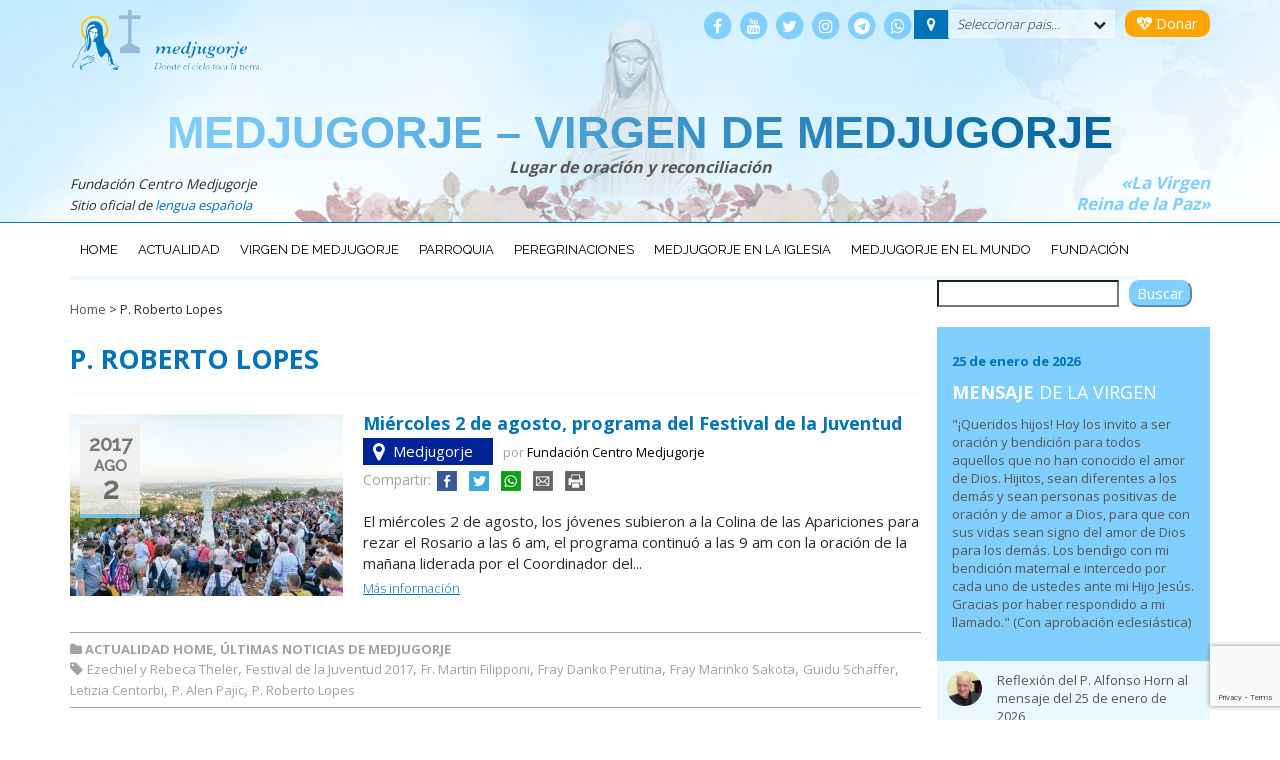

--- FILE ---
content_type: text/html; charset=utf-8
request_url: https://www.google.com/recaptcha/api2/anchor?ar=1&k=6Le9fIcUAAAAAPCEINJyVd9wvwtRdqOZTBXSSWZh&co=aHR0cHM6Ly9jZW50cm9tZWRqdWdvcmplLm9yZzo0NDM.&hl=en&v=N67nZn4AqZkNcbeMu4prBgzg&size=invisible&anchor-ms=20000&execute-ms=30000&cb=fhjn9930z8b3
body_size: 48848
content:
<!DOCTYPE HTML><html dir="ltr" lang="en"><head><meta http-equiv="Content-Type" content="text/html; charset=UTF-8">
<meta http-equiv="X-UA-Compatible" content="IE=edge">
<title>reCAPTCHA</title>
<style type="text/css">
/* cyrillic-ext */
@font-face {
  font-family: 'Roboto';
  font-style: normal;
  font-weight: 400;
  font-stretch: 100%;
  src: url(//fonts.gstatic.com/s/roboto/v48/KFO7CnqEu92Fr1ME7kSn66aGLdTylUAMa3GUBHMdazTgWw.woff2) format('woff2');
  unicode-range: U+0460-052F, U+1C80-1C8A, U+20B4, U+2DE0-2DFF, U+A640-A69F, U+FE2E-FE2F;
}
/* cyrillic */
@font-face {
  font-family: 'Roboto';
  font-style: normal;
  font-weight: 400;
  font-stretch: 100%;
  src: url(//fonts.gstatic.com/s/roboto/v48/KFO7CnqEu92Fr1ME7kSn66aGLdTylUAMa3iUBHMdazTgWw.woff2) format('woff2');
  unicode-range: U+0301, U+0400-045F, U+0490-0491, U+04B0-04B1, U+2116;
}
/* greek-ext */
@font-face {
  font-family: 'Roboto';
  font-style: normal;
  font-weight: 400;
  font-stretch: 100%;
  src: url(//fonts.gstatic.com/s/roboto/v48/KFO7CnqEu92Fr1ME7kSn66aGLdTylUAMa3CUBHMdazTgWw.woff2) format('woff2');
  unicode-range: U+1F00-1FFF;
}
/* greek */
@font-face {
  font-family: 'Roboto';
  font-style: normal;
  font-weight: 400;
  font-stretch: 100%;
  src: url(//fonts.gstatic.com/s/roboto/v48/KFO7CnqEu92Fr1ME7kSn66aGLdTylUAMa3-UBHMdazTgWw.woff2) format('woff2');
  unicode-range: U+0370-0377, U+037A-037F, U+0384-038A, U+038C, U+038E-03A1, U+03A3-03FF;
}
/* math */
@font-face {
  font-family: 'Roboto';
  font-style: normal;
  font-weight: 400;
  font-stretch: 100%;
  src: url(//fonts.gstatic.com/s/roboto/v48/KFO7CnqEu92Fr1ME7kSn66aGLdTylUAMawCUBHMdazTgWw.woff2) format('woff2');
  unicode-range: U+0302-0303, U+0305, U+0307-0308, U+0310, U+0312, U+0315, U+031A, U+0326-0327, U+032C, U+032F-0330, U+0332-0333, U+0338, U+033A, U+0346, U+034D, U+0391-03A1, U+03A3-03A9, U+03B1-03C9, U+03D1, U+03D5-03D6, U+03F0-03F1, U+03F4-03F5, U+2016-2017, U+2034-2038, U+203C, U+2040, U+2043, U+2047, U+2050, U+2057, U+205F, U+2070-2071, U+2074-208E, U+2090-209C, U+20D0-20DC, U+20E1, U+20E5-20EF, U+2100-2112, U+2114-2115, U+2117-2121, U+2123-214F, U+2190, U+2192, U+2194-21AE, U+21B0-21E5, U+21F1-21F2, U+21F4-2211, U+2213-2214, U+2216-22FF, U+2308-230B, U+2310, U+2319, U+231C-2321, U+2336-237A, U+237C, U+2395, U+239B-23B7, U+23D0, U+23DC-23E1, U+2474-2475, U+25AF, U+25B3, U+25B7, U+25BD, U+25C1, U+25CA, U+25CC, U+25FB, U+266D-266F, U+27C0-27FF, U+2900-2AFF, U+2B0E-2B11, U+2B30-2B4C, U+2BFE, U+3030, U+FF5B, U+FF5D, U+1D400-1D7FF, U+1EE00-1EEFF;
}
/* symbols */
@font-face {
  font-family: 'Roboto';
  font-style: normal;
  font-weight: 400;
  font-stretch: 100%;
  src: url(//fonts.gstatic.com/s/roboto/v48/KFO7CnqEu92Fr1ME7kSn66aGLdTylUAMaxKUBHMdazTgWw.woff2) format('woff2');
  unicode-range: U+0001-000C, U+000E-001F, U+007F-009F, U+20DD-20E0, U+20E2-20E4, U+2150-218F, U+2190, U+2192, U+2194-2199, U+21AF, U+21E6-21F0, U+21F3, U+2218-2219, U+2299, U+22C4-22C6, U+2300-243F, U+2440-244A, U+2460-24FF, U+25A0-27BF, U+2800-28FF, U+2921-2922, U+2981, U+29BF, U+29EB, U+2B00-2BFF, U+4DC0-4DFF, U+FFF9-FFFB, U+10140-1018E, U+10190-1019C, U+101A0, U+101D0-101FD, U+102E0-102FB, U+10E60-10E7E, U+1D2C0-1D2D3, U+1D2E0-1D37F, U+1F000-1F0FF, U+1F100-1F1AD, U+1F1E6-1F1FF, U+1F30D-1F30F, U+1F315, U+1F31C, U+1F31E, U+1F320-1F32C, U+1F336, U+1F378, U+1F37D, U+1F382, U+1F393-1F39F, U+1F3A7-1F3A8, U+1F3AC-1F3AF, U+1F3C2, U+1F3C4-1F3C6, U+1F3CA-1F3CE, U+1F3D4-1F3E0, U+1F3ED, U+1F3F1-1F3F3, U+1F3F5-1F3F7, U+1F408, U+1F415, U+1F41F, U+1F426, U+1F43F, U+1F441-1F442, U+1F444, U+1F446-1F449, U+1F44C-1F44E, U+1F453, U+1F46A, U+1F47D, U+1F4A3, U+1F4B0, U+1F4B3, U+1F4B9, U+1F4BB, U+1F4BF, U+1F4C8-1F4CB, U+1F4D6, U+1F4DA, U+1F4DF, U+1F4E3-1F4E6, U+1F4EA-1F4ED, U+1F4F7, U+1F4F9-1F4FB, U+1F4FD-1F4FE, U+1F503, U+1F507-1F50B, U+1F50D, U+1F512-1F513, U+1F53E-1F54A, U+1F54F-1F5FA, U+1F610, U+1F650-1F67F, U+1F687, U+1F68D, U+1F691, U+1F694, U+1F698, U+1F6AD, U+1F6B2, U+1F6B9-1F6BA, U+1F6BC, U+1F6C6-1F6CF, U+1F6D3-1F6D7, U+1F6E0-1F6EA, U+1F6F0-1F6F3, U+1F6F7-1F6FC, U+1F700-1F7FF, U+1F800-1F80B, U+1F810-1F847, U+1F850-1F859, U+1F860-1F887, U+1F890-1F8AD, U+1F8B0-1F8BB, U+1F8C0-1F8C1, U+1F900-1F90B, U+1F93B, U+1F946, U+1F984, U+1F996, U+1F9E9, U+1FA00-1FA6F, U+1FA70-1FA7C, U+1FA80-1FA89, U+1FA8F-1FAC6, U+1FACE-1FADC, U+1FADF-1FAE9, U+1FAF0-1FAF8, U+1FB00-1FBFF;
}
/* vietnamese */
@font-face {
  font-family: 'Roboto';
  font-style: normal;
  font-weight: 400;
  font-stretch: 100%;
  src: url(//fonts.gstatic.com/s/roboto/v48/KFO7CnqEu92Fr1ME7kSn66aGLdTylUAMa3OUBHMdazTgWw.woff2) format('woff2');
  unicode-range: U+0102-0103, U+0110-0111, U+0128-0129, U+0168-0169, U+01A0-01A1, U+01AF-01B0, U+0300-0301, U+0303-0304, U+0308-0309, U+0323, U+0329, U+1EA0-1EF9, U+20AB;
}
/* latin-ext */
@font-face {
  font-family: 'Roboto';
  font-style: normal;
  font-weight: 400;
  font-stretch: 100%;
  src: url(//fonts.gstatic.com/s/roboto/v48/KFO7CnqEu92Fr1ME7kSn66aGLdTylUAMa3KUBHMdazTgWw.woff2) format('woff2');
  unicode-range: U+0100-02BA, U+02BD-02C5, U+02C7-02CC, U+02CE-02D7, U+02DD-02FF, U+0304, U+0308, U+0329, U+1D00-1DBF, U+1E00-1E9F, U+1EF2-1EFF, U+2020, U+20A0-20AB, U+20AD-20C0, U+2113, U+2C60-2C7F, U+A720-A7FF;
}
/* latin */
@font-face {
  font-family: 'Roboto';
  font-style: normal;
  font-weight: 400;
  font-stretch: 100%;
  src: url(//fonts.gstatic.com/s/roboto/v48/KFO7CnqEu92Fr1ME7kSn66aGLdTylUAMa3yUBHMdazQ.woff2) format('woff2');
  unicode-range: U+0000-00FF, U+0131, U+0152-0153, U+02BB-02BC, U+02C6, U+02DA, U+02DC, U+0304, U+0308, U+0329, U+2000-206F, U+20AC, U+2122, U+2191, U+2193, U+2212, U+2215, U+FEFF, U+FFFD;
}
/* cyrillic-ext */
@font-face {
  font-family: 'Roboto';
  font-style: normal;
  font-weight: 500;
  font-stretch: 100%;
  src: url(//fonts.gstatic.com/s/roboto/v48/KFO7CnqEu92Fr1ME7kSn66aGLdTylUAMa3GUBHMdazTgWw.woff2) format('woff2');
  unicode-range: U+0460-052F, U+1C80-1C8A, U+20B4, U+2DE0-2DFF, U+A640-A69F, U+FE2E-FE2F;
}
/* cyrillic */
@font-face {
  font-family: 'Roboto';
  font-style: normal;
  font-weight: 500;
  font-stretch: 100%;
  src: url(//fonts.gstatic.com/s/roboto/v48/KFO7CnqEu92Fr1ME7kSn66aGLdTylUAMa3iUBHMdazTgWw.woff2) format('woff2');
  unicode-range: U+0301, U+0400-045F, U+0490-0491, U+04B0-04B1, U+2116;
}
/* greek-ext */
@font-face {
  font-family: 'Roboto';
  font-style: normal;
  font-weight: 500;
  font-stretch: 100%;
  src: url(//fonts.gstatic.com/s/roboto/v48/KFO7CnqEu92Fr1ME7kSn66aGLdTylUAMa3CUBHMdazTgWw.woff2) format('woff2');
  unicode-range: U+1F00-1FFF;
}
/* greek */
@font-face {
  font-family: 'Roboto';
  font-style: normal;
  font-weight: 500;
  font-stretch: 100%;
  src: url(//fonts.gstatic.com/s/roboto/v48/KFO7CnqEu92Fr1ME7kSn66aGLdTylUAMa3-UBHMdazTgWw.woff2) format('woff2');
  unicode-range: U+0370-0377, U+037A-037F, U+0384-038A, U+038C, U+038E-03A1, U+03A3-03FF;
}
/* math */
@font-face {
  font-family: 'Roboto';
  font-style: normal;
  font-weight: 500;
  font-stretch: 100%;
  src: url(//fonts.gstatic.com/s/roboto/v48/KFO7CnqEu92Fr1ME7kSn66aGLdTylUAMawCUBHMdazTgWw.woff2) format('woff2');
  unicode-range: U+0302-0303, U+0305, U+0307-0308, U+0310, U+0312, U+0315, U+031A, U+0326-0327, U+032C, U+032F-0330, U+0332-0333, U+0338, U+033A, U+0346, U+034D, U+0391-03A1, U+03A3-03A9, U+03B1-03C9, U+03D1, U+03D5-03D6, U+03F0-03F1, U+03F4-03F5, U+2016-2017, U+2034-2038, U+203C, U+2040, U+2043, U+2047, U+2050, U+2057, U+205F, U+2070-2071, U+2074-208E, U+2090-209C, U+20D0-20DC, U+20E1, U+20E5-20EF, U+2100-2112, U+2114-2115, U+2117-2121, U+2123-214F, U+2190, U+2192, U+2194-21AE, U+21B0-21E5, U+21F1-21F2, U+21F4-2211, U+2213-2214, U+2216-22FF, U+2308-230B, U+2310, U+2319, U+231C-2321, U+2336-237A, U+237C, U+2395, U+239B-23B7, U+23D0, U+23DC-23E1, U+2474-2475, U+25AF, U+25B3, U+25B7, U+25BD, U+25C1, U+25CA, U+25CC, U+25FB, U+266D-266F, U+27C0-27FF, U+2900-2AFF, U+2B0E-2B11, U+2B30-2B4C, U+2BFE, U+3030, U+FF5B, U+FF5D, U+1D400-1D7FF, U+1EE00-1EEFF;
}
/* symbols */
@font-face {
  font-family: 'Roboto';
  font-style: normal;
  font-weight: 500;
  font-stretch: 100%;
  src: url(//fonts.gstatic.com/s/roboto/v48/KFO7CnqEu92Fr1ME7kSn66aGLdTylUAMaxKUBHMdazTgWw.woff2) format('woff2');
  unicode-range: U+0001-000C, U+000E-001F, U+007F-009F, U+20DD-20E0, U+20E2-20E4, U+2150-218F, U+2190, U+2192, U+2194-2199, U+21AF, U+21E6-21F0, U+21F3, U+2218-2219, U+2299, U+22C4-22C6, U+2300-243F, U+2440-244A, U+2460-24FF, U+25A0-27BF, U+2800-28FF, U+2921-2922, U+2981, U+29BF, U+29EB, U+2B00-2BFF, U+4DC0-4DFF, U+FFF9-FFFB, U+10140-1018E, U+10190-1019C, U+101A0, U+101D0-101FD, U+102E0-102FB, U+10E60-10E7E, U+1D2C0-1D2D3, U+1D2E0-1D37F, U+1F000-1F0FF, U+1F100-1F1AD, U+1F1E6-1F1FF, U+1F30D-1F30F, U+1F315, U+1F31C, U+1F31E, U+1F320-1F32C, U+1F336, U+1F378, U+1F37D, U+1F382, U+1F393-1F39F, U+1F3A7-1F3A8, U+1F3AC-1F3AF, U+1F3C2, U+1F3C4-1F3C6, U+1F3CA-1F3CE, U+1F3D4-1F3E0, U+1F3ED, U+1F3F1-1F3F3, U+1F3F5-1F3F7, U+1F408, U+1F415, U+1F41F, U+1F426, U+1F43F, U+1F441-1F442, U+1F444, U+1F446-1F449, U+1F44C-1F44E, U+1F453, U+1F46A, U+1F47D, U+1F4A3, U+1F4B0, U+1F4B3, U+1F4B9, U+1F4BB, U+1F4BF, U+1F4C8-1F4CB, U+1F4D6, U+1F4DA, U+1F4DF, U+1F4E3-1F4E6, U+1F4EA-1F4ED, U+1F4F7, U+1F4F9-1F4FB, U+1F4FD-1F4FE, U+1F503, U+1F507-1F50B, U+1F50D, U+1F512-1F513, U+1F53E-1F54A, U+1F54F-1F5FA, U+1F610, U+1F650-1F67F, U+1F687, U+1F68D, U+1F691, U+1F694, U+1F698, U+1F6AD, U+1F6B2, U+1F6B9-1F6BA, U+1F6BC, U+1F6C6-1F6CF, U+1F6D3-1F6D7, U+1F6E0-1F6EA, U+1F6F0-1F6F3, U+1F6F7-1F6FC, U+1F700-1F7FF, U+1F800-1F80B, U+1F810-1F847, U+1F850-1F859, U+1F860-1F887, U+1F890-1F8AD, U+1F8B0-1F8BB, U+1F8C0-1F8C1, U+1F900-1F90B, U+1F93B, U+1F946, U+1F984, U+1F996, U+1F9E9, U+1FA00-1FA6F, U+1FA70-1FA7C, U+1FA80-1FA89, U+1FA8F-1FAC6, U+1FACE-1FADC, U+1FADF-1FAE9, U+1FAF0-1FAF8, U+1FB00-1FBFF;
}
/* vietnamese */
@font-face {
  font-family: 'Roboto';
  font-style: normal;
  font-weight: 500;
  font-stretch: 100%;
  src: url(//fonts.gstatic.com/s/roboto/v48/KFO7CnqEu92Fr1ME7kSn66aGLdTylUAMa3OUBHMdazTgWw.woff2) format('woff2');
  unicode-range: U+0102-0103, U+0110-0111, U+0128-0129, U+0168-0169, U+01A0-01A1, U+01AF-01B0, U+0300-0301, U+0303-0304, U+0308-0309, U+0323, U+0329, U+1EA0-1EF9, U+20AB;
}
/* latin-ext */
@font-face {
  font-family: 'Roboto';
  font-style: normal;
  font-weight: 500;
  font-stretch: 100%;
  src: url(//fonts.gstatic.com/s/roboto/v48/KFO7CnqEu92Fr1ME7kSn66aGLdTylUAMa3KUBHMdazTgWw.woff2) format('woff2');
  unicode-range: U+0100-02BA, U+02BD-02C5, U+02C7-02CC, U+02CE-02D7, U+02DD-02FF, U+0304, U+0308, U+0329, U+1D00-1DBF, U+1E00-1E9F, U+1EF2-1EFF, U+2020, U+20A0-20AB, U+20AD-20C0, U+2113, U+2C60-2C7F, U+A720-A7FF;
}
/* latin */
@font-face {
  font-family: 'Roboto';
  font-style: normal;
  font-weight: 500;
  font-stretch: 100%;
  src: url(//fonts.gstatic.com/s/roboto/v48/KFO7CnqEu92Fr1ME7kSn66aGLdTylUAMa3yUBHMdazQ.woff2) format('woff2');
  unicode-range: U+0000-00FF, U+0131, U+0152-0153, U+02BB-02BC, U+02C6, U+02DA, U+02DC, U+0304, U+0308, U+0329, U+2000-206F, U+20AC, U+2122, U+2191, U+2193, U+2212, U+2215, U+FEFF, U+FFFD;
}
/* cyrillic-ext */
@font-face {
  font-family: 'Roboto';
  font-style: normal;
  font-weight: 900;
  font-stretch: 100%;
  src: url(//fonts.gstatic.com/s/roboto/v48/KFO7CnqEu92Fr1ME7kSn66aGLdTylUAMa3GUBHMdazTgWw.woff2) format('woff2');
  unicode-range: U+0460-052F, U+1C80-1C8A, U+20B4, U+2DE0-2DFF, U+A640-A69F, U+FE2E-FE2F;
}
/* cyrillic */
@font-face {
  font-family: 'Roboto';
  font-style: normal;
  font-weight: 900;
  font-stretch: 100%;
  src: url(//fonts.gstatic.com/s/roboto/v48/KFO7CnqEu92Fr1ME7kSn66aGLdTylUAMa3iUBHMdazTgWw.woff2) format('woff2');
  unicode-range: U+0301, U+0400-045F, U+0490-0491, U+04B0-04B1, U+2116;
}
/* greek-ext */
@font-face {
  font-family: 'Roboto';
  font-style: normal;
  font-weight: 900;
  font-stretch: 100%;
  src: url(//fonts.gstatic.com/s/roboto/v48/KFO7CnqEu92Fr1ME7kSn66aGLdTylUAMa3CUBHMdazTgWw.woff2) format('woff2');
  unicode-range: U+1F00-1FFF;
}
/* greek */
@font-face {
  font-family: 'Roboto';
  font-style: normal;
  font-weight: 900;
  font-stretch: 100%;
  src: url(//fonts.gstatic.com/s/roboto/v48/KFO7CnqEu92Fr1ME7kSn66aGLdTylUAMa3-UBHMdazTgWw.woff2) format('woff2');
  unicode-range: U+0370-0377, U+037A-037F, U+0384-038A, U+038C, U+038E-03A1, U+03A3-03FF;
}
/* math */
@font-face {
  font-family: 'Roboto';
  font-style: normal;
  font-weight: 900;
  font-stretch: 100%;
  src: url(//fonts.gstatic.com/s/roboto/v48/KFO7CnqEu92Fr1ME7kSn66aGLdTylUAMawCUBHMdazTgWw.woff2) format('woff2');
  unicode-range: U+0302-0303, U+0305, U+0307-0308, U+0310, U+0312, U+0315, U+031A, U+0326-0327, U+032C, U+032F-0330, U+0332-0333, U+0338, U+033A, U+0346, U+034D, U+0391-03A1, U+03A3-03A9, U+03B1-03C9, U+03D1, U+03D5-03D6, U+03F0-03F1, U+03F4-03F5, U+2016-2017, U+2034-2038, U+203C, U+2040, U+2043, U+2047, U+2050, U+2057, U+205F, U+2070-2071, U+2074-208E, U+2090-209C, U+20D0-20DC, U+20E1, U+20E5-20EF, U+2100-2112, U+2114-2115, U+2117-2121, U+2123-214F, U+2190, U+2192, U+2194-21AE, U+21B0-21E5, U+21F1-21F2, U+21F4-2211, U+2213-2214, U+2216-22FF, U+2308-230B, U+2310, U+2319, U+231C-2321, U+2336-237A, U+237C, U+2395, U+239B-23B7, U+23D0, U+23DC-23E1, U+2474-2475, U+25AF, U+25B3, U+25B7, U+25BD, U+25C1, U+25CA, U+25CC, U+25FB, U+266D-266F, U+27C0-27FF, U+2900-2AFF, U+2B0E-2B11, U+2B30-2B4C, U+2BFE, U+3030, U+FF5B, U+FF5D, U+1D400-1D7FF, U+1EE00-1EEFF;
}
/* symbols */
@font-face {
  font-family: 'Roboto';
  font-style: normal;
  font-weight: 900;
  font-stretch: 100%;
  src: url(//fonts.gstatic.com/s/roboto/v48/KFO7CnqEu92Fr1ME7kSn66aGLdTylUAMaxKUBHMdazTgWw.woff2) format('woff2');
  unicode-range: U+0001-000C, U+000E-001F, U+007F-009F, U+20DD-20E0, U+20E2-20E4, U+2150-218F, U+2190, U+2192, U+2194-2199, U+21AF, U+21E6-21F0, U+21F3, U+2218-2219, U+2299, U+22C4-22C6, U+2300-243F, U+2440-244A, U+2460-24FF, U+25A0-27BF, U+2800-28FF, U+2921-2922, U+2981, U+29BF, U+29EB, U+2B00-2BFF, U+4DC0-4DFF, U+FFF9-FFFB, U+10140-1018E, U+10190-1019C, U+101A0, U+101D0-101FD, U+102E0-102FB, U+10E60-10E7E, U+1D2C0-1D2D3, U+1D2E0-1D37F, U+1F000-1F0FF, U+1F100-1F1AD, U+1F1E6-1F1FF, U+1F30D-1F30F, U+1F315, U+1F31C, U+1F31E, U+1F320-1F32C, U+1F336, U+1F378, U+1F37D, U+1F382, U+1F393-1F39F, U+1F3A7-1F3A8, U+1F3AC-1F3AF, U+1F3C2, U+1F3C4-1F3C6, U+1F3CA-1F3CE, U+1F3D4-1F3E0, U+1F3ED, U+1F3F1-1F3F3, U+1F3F5-1F3F7, U+1F408, U+1F415, U+1F41F, U+1F426, U+1F43F, U+1F441-1F442, U+1F444, U+1F446-1F449, U+1F44C-1F44E, U+1F453, U+1F46A, U+1F47D, U+1F4A3, U+1F4B0, U+1F4B3, U+1F4B9, U+1F4BB, U+1F4BF, U+1F4C8-1F4CB, U+1F4D6, U+1F4DA, U+1F4DF, U+1F4E3-1F4E6, U+1F4EA-1F4ED, U+1F4F7, U+1F4F9-1F4FB, U+1F4FD-1F4FE, U+1F503, U+1F507-1F50B, U+1F50D, U+1F512-1F513, U+1F53E-1F54A, U+1F54F-1F5FA, U+1F610, U+1F650-1F67F, U+1F687, U+1F68D, U+1F691, U+1F694, U+1F698, U+1F6AD, U+1F6B2, U+1F6B9-1F6BA, U+1F6BC, U+1F6C6-1F6CF, U+1F6D3-1F6D7, U+1F6E0-1F6EA, U+1F6F0-1F6F3, U+1F6F7-1F6FC, U+1F700-1F7FF, U+1F800-1F80B, U+1F810-1F847, U+1F850-1F859, U+1F860-1F887, U+1F890-1F8AD, U+1F8B0-1F8BB, U+1F8C0-1F8C1, U+1F900-1F90B, U+1F93B, U+1F946, U+1F984, U+1F996, U+1F9E9, U+1FA00-1FA6F, U+1FA70-1FA7C, U+1FA80-1FA89, U+1FA8F-1FAC6, U+1FACE-1FADC, U+1FADF-1FAE9, U+1FAF0-1FAF8, U+1FB00-1FBFF;
}
/* vietnamese */
@font-face {
  font-family: 'Roboto';
  font-style: normal;
  font-weight: 900;
  font-stretch: 100%;
  src: url(//fonts.gstatic.com/s/roboto/v48/KFO7CnqEu92Fr1ME7kSn66aGLdTylUAMa3OUBHMdazTgWw.woff2) format('woff2');
  unicode-range: U+0102-0103, U+0110-0111, U+0128-0129, U+0168-0169, U+01A0-01A1, U+01AF-01B0, U+0300-0301, U+0303-0304, U+0308-0309, U+0323, U+0329, U+1EA0-1EF9, U+20AB;
}
/* latin-ext */
@font-face {
  font-family: 'Roboto';
  font-style: normal;
  font-weight: 900;
  font-stretch: 100%;
  src: url(//fonts.gstatic.com/s/roboto/v48/KFO7CnqEu92Fr1ME7kSn66aGLdTylUAMa3KUBHMdazTgWw.woff2) format('woff2');
  unicode-range: U+0100-02BA, U+02BD-02C5, U+02C7-02CC, U+02CE-02D7, U+02DD-02FF, U+0304, U+0308, U+0329, U+1D00-1DBF, U+1E00-1E9F, U+1EF2-1EFF, U+2020, U+20A0-20AB, U+20AD-20C0, U+2113, U+2C60-2C7F, U+A720-A7FF;
}
/* latin */
@font-face {
  font-family: 'Roboto';
  font-style: normal;
  font-weight: 900;
  font-stretch: 100%;
  src: url(//fonts.gstatic.com/s/roboto/v48/KFO7CnqEu92Fr1ME7kSn66aGLdTylUAMa3yUBHMdazQ.woff2) format('woff2');
  unicode-range: U+0000-00FF, U+0131, U+0152-0153, U+02BB-02BC, U+02C6, U+02DA, U+02DC, U+0304, U+0308, U+0329, U+2000-206F, U+20AC, U+2122, U+2191, U+2193, U+2212, U+2215, U+FEFF, U+FFFD;
}

</style>
<link rel="stylesheet" type="text/css" href="https://www.gstatic.com/recaptcha/releases/N67nZn4AqZkNcbeMu4prBgzg/styles__ltr.css">
<script nonce="mh7Odz8W-u2eDV5eDXFmIw" type="text/javascript">window['__recaptcha_api'] = 'https://www.google.com/recaptcha/api2/';</script>
<script type="text/javascript" src="https://www.gstatic.com/recaptcha/releases/N67nZn4AqZkNcbeMu4prBgzg/recaptcha__en.js" nonce="mh7Odz8W-u2eDV5eDXFmIw">
      
    </script></head>
<body><div id="rc-anchor-alert" class="rc-anchor-alert"></div>
<input type="hidden" id="recaptcha-token" value="[base64]">
<script type="text/javascript" nonce="mh7Odz8W-u2eDV5eDXFmIw">
      recaptcha.anchor.Main.init("[\x22ainput\x22,[\x22bgdata\x22,\x22\x22,\[base64]/[base64]/[base64]/[base64]/[base64]/[base64]/KGcoTywyNTMsTy5PKSxVRyhPLEMpKTpnKE8sMjUzLEMpLE8pKSxsKSksTykpfSxieT1mdW5jdGlvbihDLE8sdSxsKXtmb3IobD0odT1SKEMpLDApO08+MDtPLS0pbD1sPDw4fFooQyk7ZyhDLHUsbCl9LFVHPWZ1bmN0aW9uKEMsTyl7Qy5pLmxlbmd0aD4xMDQ/[base64]/[base64]/[base64]/[base64]/[base64]/[base64]/[base64]\\u003d\x22,\[base64]\\u003d\x22,\[base64]/[base64]/CpsKTbl7CpSjDow7Dn8OBwrLCssOrT8KieMOyw5s5DMOKP8KQw6s9YHbDk17DgcOzw6nDvkYSMsKTw5gWckMNTzE/w6/Cu1vCtHwgEmDDt1LCp8Kuw5XDlcOEw6bCr2hXwoXDlFHDkcOmw4DDrlt9w6tIIMOGw5bCh3Q6woHDpMKJw7BtwpfDkHbDqF3Du3/[base64]/wq8Mw54mw6LDssOkwqIvworDqcKlw6Nxw4fDgsKLwo7ChMKEw7VDIm3DrsOaCsOCwpDDnFRYwobDk1hxw7Afw5MnFsKqw6I6w7Juw7/[base64]/[base64]/A07Ds8OzW1PDs1sow6/DuATCoMOzXsKBAxVyw6PDpmHCsmN1wpXChMO9CcOjBMOXwrjDosORPBIZOV3Cn8OfLwPDg8K3L8KofsK4awfCgnB1wrzDrifCm3/[base64]/Dj8OjwplWUsKbTsKywqbDnm3CoMKWwpsdKcKJSGdjw6sIw649GMOsDywmwrMELsKRFMORXiXCtH5idMOnK2rDlApeK8OUc8OswoxiLcOlXsOWd8Ocw6UdVBMcRGvCpFbCrB7CqVtJM13Du8KOwo/DosOUHC7CpXrCucOCw7LDpgjDncOIw7dRWh3Cvn1vNlDCg8OSbnhUw5jCqMOkeBJxUsKBazLDhsKmbz3Dr8KKw7F4H0JZCcOKNsKTDw5mMFzDvnnCkCU2w6vDr8KKwotgcADCo3RzD8Kbw6bCoS7CrVbCnsKfNMKOwq8cEsKDKWkRw4BGGMOjCwRjwq/DkUs2OkRuw7XDvG4LwoN/w40AZlYcAMO8w557w6sxVcKpw75ELcKQAsKnMAPDoMOHfDtMw6DCiMOofQAbPDLDq8Kywq5kFAEgw5QQw7bDk8Kac8K6w4ssw5DDk13DscO0wprDncKvB8OeWsO3wp/[base64]/CgjvDtsK4eADDgcOFwoMAw7Mkwok2wqpiUMK3e0RlXsOawojComwxw4HDoMOEwq5GS8K7HsOLw5ozwqvCphvCv8KHw7nCucOywrpXw7jDo8KQQRd0w5HCqcKgw7oZecOpZHk2w5UhQUrDgMOgw591ZMOITCBfw7/Cq1tyXkZePsO/wpHDg34Rw4IBc8KXIMOTwq7Dr2jCpBXCt8OXf8OqSBrCmcK6wp/CtWE0wqBrw6UnEMKgwrU+dCfDpBUcXGBpdMK8w6bCoy9BC0MnwqTCrcKsQsO6w53DgSDDnBvCiMKVwpJdXzFvw4UeOMKYMMOkw6jDoHsOX8Kxw4B6MMO1w7LDuS/[base64]/Cr8K1YUzCpsOXAsOvHMKrGi0GVTDCtMKIV8Ofwp9jw43DiRowwqxuw4vClcK9FkF2chk8wpHDiwLCgVvCuHPDuMO6R8Omw4nDvizCjcKFZA/CihIvw5FkX8O5wpXCgsKaM8OWw7zDu8KfECbCi3vCkE7CinHDg1odw5JdGsOnZMO5wpcoO8KQw67CvMOkwqgFLF3DtsOfOmFGMsKKP8OgWHnCvkjClcOLw54+N0zCtAh4wrA2PsOBXRh/[base64]/wrA/c8OXwrzCm2/CgcKdKcKge8KAw4LCj3XDvjUfw4/CuMOhwoQxwo1WwqrDscOxX13DiVtSQhfCvC7DnSvCuSAVAjLCjsODMix3w5fCjHnDlcKMNsKLSDRXYcKQGMKMw7/CkCzCuMKSScKsw7vDvMK3wo5dPF3Ds8Kyw69SwprDt8O7G8OYdcKuwq7CiMOrwrUqOcOePsK8DsOhwr4gwoJPWHkmUy3CucO+OnvDvMKvw7A8w67CmcO0TXjCu2drw6TDtRk0NxMYd8K4J8KQbXcfw7jDjl8Qw5HCoipwHsK/VRDDtsOcwoALwr11wrJ2w6XCosK3w77DlWDCr15Tw5B2TMO1EEHDlcOYG8O9ICPDhCE8w73CgmzCnMO1wrrCoFseJQnCucKPwppjb8Kqwodqwq/DiRTDjzoNw6gbw5pmwoDDrjI4w4otO8KSUydKWA/DnMOialnCrMOlwqJDwrRpw5XChcO4w6IoScO6wrwaYT/CgsKqw6wJw5srUcOlwrlkBcO7wrHCg33DjELCt8OrwpRfdVUSw6J0ccK9aGMhwr4THMKLwqrCpX5HYsKGYsKeYMO4D8OwDHPDiHjDqsKFQsKPNFx2w6Z1DzPDg8KVw60pCcKhb8K6w7zDu17DuBXDn1lJAMKdZ8K9w5zDvyPCqjh2KHvDqCETw5lhw49Hw5PCqF/DusOCHj/[base64]/Ch8KVw6nDnsKkw5dkwqhGPz7CkDrDl1dZwqrDlkMMNXHDv3d4Ulkaw5DDkcO1w4F5w5PCh8OCPMOBPsKcLcKTN2BOwofCmxXDhhDDpirCkUTCucKRC8OgcHc1LGVsDMKHw71jw505f8OjwofCq2QzV2Ytw5fDj0AWPgzDoAx/wqTCqyEoNcKrUcKtwpfDrlxrwqZvw4TDmMKcw5/CpTFPw5xww4FPwrDDgTZkw6kaARk2wrhoHcOOw7rDhUEWw4Mee8OCw5/[base64]/wp8rBml9w4ImM8OKKxHDoVgcw7ECw7TCn1R/FTJUwosNFcORAkpgLsKIe8OtOWx7w5XDusK0wrdTI2vCjyrCtVLDj2hACDfCnD7CksKdLcOBwqkYUTYMw4Q1OynCvTpzZ304Jh00BgUOwol0w4lqwog9BsK5OsOhe13DtAVXMhnCrsOVwpPDtcO/wq9jasOWF0DCvVPDnFMXwqZNR8OUdgppw6okwoPDq8OgwqRzaEMSw60vB1TDjcKxfx8UZltNRk1/YyFowrNaw5DCqRQdw5IVw508woUAw6Q/wpg8wr0aw7fDtAbCuSZLw6jDrh5OSTwAWXYTw4dgPWMdSU3CisOSwrzDvGbDkD/[base64]/w6PCkS3DiMKNMsOTw4rDrcOxw7PDu8K1w7zDqiUEdWERXMOoKyjCuSXDi0FXRHAfD8OFw6HDkcKRRcKcw44PDMKABsKLwoQIwpUnbsKtwp8WwpzCjHwteVNBwqbDt1jDj8KkN1jCvcKzwpkVwrHCtibChxxiw5QrJcOIwrwtwq5lc3PCusOyw7sHwoLCrz/[base64]/[base64]/Dm17Cs8KAGELDvSwNccOKw6QobsO3QMOLwogvw5DDhwDDp0MlwrfCmsO8w65UesOpMmkGOcOdRWzCthjDqMOkRBkwf8KFHRkDwp5NfnbDil8IOEnCv8OMwowySn/DvFPCh0/DlCc6w6h3w4LDmsKawrfCgsKvw6TCoFrCgcK4XlXCp8OqKMKYwocjMMKJRsO8w4cOw7AiCTPCmwzDl28nMMKWQH/DmwnDr3NZUDZQw4s7w6Ryw4E5w7PDqkrDhsKzw6lQZcKVIR/Cu1Aaw7zDhcOSWTgIK8OXRMKbUkLCqcKAKAA0w5E5NsKaTMO0NE9RFsOpw5TDildawp0cwonCjlTClBPCgB4JYnPCpsOEw6XCi8KPT2PCs8KqElM/QE8tw53DlsKbecOzaCvDtMOqRg8DHnk3w78xWcK2wrLCp8KBwr1fV8OSBE4vw4rDnAtjKcKFwrzCggoDRxw/[base64]/ClcODQjjCucKsHhDDnMKVwoPCl13CoTXCrcO5woNjw4fCt8OkKTfDr23Dq3fDs8O3wqPDmwTDrXIqw7s6O8KhZsO9w6TDmTDDpR/DuAXDshFXKGoDwokXwoTCmFo3cMOqI8O7w6xMOR8dwrQ9XCLDgCLDt8Osw7XDqsKAwqQMwq1Cw5pKeMOnwoMBwpXDmcOfw7IGw7/Cu8K+VMOXbsOgDMOEPDUDwpw/w6BlF8Odwp48dljDhMO/[base64]/V3jDsmjCph3DqQ1xGMKzOsKTWsKWCsKCw5NnScOybQtgwrx+FsKsw7vDjB8sD0FMKlISw5DCo8K1w7wKK8OMFDNJQwRhJMKoGlVGIx5+FCxzwq4+X8OVw68qwp/[base64]/fkAIw4bCmnw0WsK7NFTDvHTDjMK7w7nCq1VLT8KbP8KHezrDl8Owbj/CkcOEDFrDlMKMGkLDpsKsDT3CgDHDlwrCix3DsU3DjDhywp/CmMOuFsK0w5Auw5d7wrLCv8OSHD8McjRJwpvCl8Kww6hdw5XCiTnCvkIwDnrDmcKWcBbCpMK2Bk/CqMKAZ3DCgjLDlsOyVgHDjAfDgsKFwqtIc8OYKllGw6ltwpjDnsKUw6JYWBouwqLCvcKzfMOMw4nDjsKywr8kwrQvakAaJQ/DmcKidmfDgsO/[base64]/DqcKhw554wpPDo8KFw5QkV8OMwrXDtz4ce8KBMcOlGRgRw74CaD7DgMKwbcKRw6ENWsKxW1/[base64]/CtsOIKSk/w5/Dlm1CUinCo8KhwqvCqcODwp/[base64]/[base64]/woMxwqAPEUbCq8KmWiVKFWQmworCrMOqFynCrCXDoWUCecOXVsKrwqoVwq7CnMOuw7TCmMOfw6UlH8KswoRSN8KDwrDCokzCk8OzwqbCnH0Tw4DCgE7CrzHCrMOcYg3DtHsfw57ChhE3w6TDsMKww6vDhzfCoMOQw4ZfwpnDnG/CoMK7cBwjw4PDvWjDosKzYsKwasOuczDChU1JXMKibcO3KEzCuMOew7JTGXDDnhgpW8K3w4DDgsOJD8K3ZMO7HcKxwrbCg1fDok/DjcKMZsO6wpVwwrHCgk1AUhPDqUrCpw10RHc+worDrnvDv8OBPznDg8O4XsKhD8Kka3XCm8O6wovDt8KqPTfCin7Cr0IXw4DCuMKKw6HClMO7woBiWArCl8KtwrdvFcOMw7jDgy/DucO5w57DoW9xVcO0wok5A8KMwozCq2ZZR1/Dm2Ynw6PDksK1w7Each7CvyNawqTCkl0HHkDDmHtHfsOsw6NLAMODPAxNwo3Ch8KRw7zDnsK5w6rDo3fCicO2wrjCi27Cj8O/w6nCoMK4w6FDHWPDhsKMw4/DgMOHLDQlCXPDscKSw78ySsOAbsOWw41NSMKDw5xTwpjCoMOcw4LDgcKfwqTCrn7DgxDCjF/DgsOwSMKWdsO1RcOywo/DhMO4IGTCsEFCwpUfwrgKw5/CpsKfwqlXwr/DsXsqeHUnwr5uw6HDkgDDvGstwqLDuicuKVbCj1UFwprCsx3ChsObfz44PsO4w6zCrsOgw68FKsOYw4TCvh3ChA/DtHUCw75WSVISw4Nqwo4Ow5sqD8KdazHCksOpWgjDrG7CuBvDnMKaYQ4Iw5PDgsOmbTzDuMKiTMKMwrwTL8OGw6IxXkZ8WVM0wr/CoMOTUcKMw4TDtsO2WMOpw61ALcO2Am7CiGbCtEnDhsKMwp7CqAIHw49lBMKbPcKODMKHAsOlZSzDjcO5wq8hMjzDhitHw73CoQR9w5dFRl9gw5o0w5ECw5zDg8KaQMKLCwNWw6dmJcO/wpzCicOqNWbCt1Mfw7gnw7HDnsOlBH7DrcOgbAnDlMKSw6HCncK8w7nCm8K7fsOyNGHDrcKbIMKXwq4CGxTCk8OYw4g7VsKrw5rDnRgaGcOTWMK5w6LCnMKdSnzCtcKwNMKMw5fDvDLCgSHCqMOYMgA4wq/[base64]/Z8O1YXHDswbCvy7Dq8OAw6nCocOPwqXDjyY2w5PDpcKnIcOIw60MRMKnWMOqw6EDIsKLwrtMVcKpw5/CtzUhChbDtsOoRHF5wr1Two3Cg8OgYMKyw7xywrHCmsOaP1E/JcKhFcO4wqnCv2fCjMKpw4DDocOoBMOHwpPDqsOpMDPCr8KQF8OJw40tCgkLNsOUw5I8BcOfwo3CtQjDq8KTYizDsm3DvMKwDsKnw5bDrcKsw40Gw7oEw7F0w70OwoTDp3ZJw6nCmMKBbGtZw50/wp5Ww44Lw5UPJ8KfwqfDuwJ1GsKTDsKPw5TDq8K7YBHChXPCm8ODP8OaIHDCgsONwqjDp8OQb3DDmlE0woVsw5XCkHgPwpoQRlzDt8OaE8KJwqHChT1wwpV8ImfCrTjCulBYNMOcBSbDvgHDmVfDlcKpUcKMUULDh8OoKiUMfMK/dUzCocKwRsO/XcOBwqVeNhDDi8KeG8OLH8O5wqzCrcKMwp7DvH7CmFlHL8OsfnvDt8KjwqMvwqPCocKBwq/Ctg8Zw58iwo/CgH/DqBt9Ii9/N8ORw6fDl8O5HsKMZMOqFsKObT5+BRt0XsKgwqttcQvDhsKnwrjClFAJw47CpnxmKsKCRwzDscKwwpHDpMOueQdlN8KgRWHDsyM5w4zCucKvD8OJw47DiSfCvQ7Dg0LDlg3CqcOCwqDDvcKGw6JwwrvDkWPClMKhIFhZw4UswrfCp8Okwo/Cj8OxwrFGwrzCrcKpB2LDoHjClQ5mCsOWXMOGRz9TGzPDuFISw4I1wrTDl0gPwqIwwpFGFxPCtMKNwrXDmcOob8K6F8OYXlvDskzCuhfCp8KTCGLChcKUOysYwofCm0jCjcK2woHCkm/Clzopw7FVRsOeM2QZwqFxNhrCpcKJw5lPw6prcgPDv3xMwrI2w4XDrHfDtcO1w71LCA/Ctz/[base64]/CrwF1w7PCsGfCg8O/w5LDq3vDkhDCg8OZw5pjAMKRB8Knw6Y8YlTCmWEQRsOKw6ozwovDgVfDv2PDh8KMwq7DkWzDs8KGw53Dp8KURV1NCsKmw47CtcOvUTnDs1/CgsK6R1LCjsK5Z8OEwrjDoX7DksOEw5/CsxdOw6UAw7jClsK4wrLCtkhafTrDtUvDg8K0AsKoJBBPGFAuSsKewqJ5woLCl1Qhw4llwppuFGRgw7p/CxTDgXrDoRY+wpUKw7XDu8KAVcKLHCQjwrjCr8KWQwJ/wqAXw7ZsWyXDvcOAw4c6GMOmwpvDoGZfK8Orwq7DvlV/wolAMsOLdVvCjXjCncOjw5Rzw6jCscKCwofCrMK8NlbDrMKXwqo9bsOCw6vDuzguwoE4BAI+wrxCw6vDnMOZQQMBw5JJw5jDgsKyG8Ktw4gnw4x/C8ORwpd9wqvDjBoBFlxsw4Aiw4XDlsKRwpXCn1VAwoMuw4zDi3HDgMOiwo1AR8OPHQvCj28PUnbDoMOUA8Ktw6RJZ0XDmy0vT8Opw5DCoMKgw7vCscK8wobCrsOxIDPCvcKKL8KBwqnCkBNeAcODw6bDh8KkwqfCnmjCqcO0DgZvYsKCP8K3SGRCIsOmAi/Ck8K/SCgDw74nUhF+wqfCrcOGw4PDsMOgTSxMw6c6w60dwoDDnSwcwrMBwqLCvcOtaMO0w6HCinzDgMO1LBwNX8KGw5HChidBTAnDoVLCtw53wpHDkMK/ZQnDvB84VsO6wqbDkGLDk8OBw4duwqBYMEsCJ2J+w4/[base64]/wrgiQA8Vw7fCnCoYw7xyw6QcfcKjbAAcwqVUM8ODw68JIsKzwrvDusOCw5ZOw57CksORT8Kaw4jDmMOTPcORSsKhw6IVwrHDqxRnNWzCqDwDQhrDvsOOw4nDmMKOwqPChsOgw5nCp1FZwqTDp8Krw7DDmAdhFcOZdgYAcgHDoQ/[base64]/[base64]/ClWZ2McOEw6vDusO4wrrDncOaBsO2TgjDnsOnw54fw5FsD8OidMKZTsK/w6YfAQ5CNcKAXcOowpbCtHJEBCvDp8KHGCt0HcKBJcOAKCMHOMK8woh6w4VoQWPCpmorwrTDl3B+RDVhw4vDv8Khwp8oCkzDuMOQw7Q5ATFbwrgqw49rO8ONWQfCt8Oswq/CpCogEMOLwoU2wqwfUsOVA8OkwrVAMkAbAMKawrvCsjbCrCMiwpF+w57CpsOYw5w6Sw3CmEpxw6oqwqrDssK6Tnoywr/Cu1cbGicow5nDjMKsNMOQw5TDicK6wr3Dl8KNw7k1wr1pdwdlacOGwrnDmSUow53CrsKpYsKCw6LDp8OQwo7DsMOQwpfDrMOvwovCkRbDnkPCusKXwqdbZ8OzwoQFCWfDtSofOkrDjMOAS8OJc8OJw7/CliBEZcKpJ2bDkcK5R8O6wqtxwr59wqwmB8KGwp0PbMOHST5awr1Kw73CozzDi1g/L2XCiVTDsSt+wrYQwqHCqXcXw7LCmcKXwq0/[base64]/DtwkmwrYmGV/CpMOgwrlswqFqwrdlwqzCgBfDp8OUYxXCgFMUBh7Dv8OqwrPCqMK1aUhBw5rCscO4wrlIwpIbw45jZzHDshDCgMKswr/DhsKYwqscw7fCm2fCgQ9dwqXChcKFT1k8w54Dw5jCvmMLKcOLUsOmC8OWQMO1wqPDu1jDsMOxw5LDrEkOGcKlKsOzOV7DjCFbU8KeW8O5wp/Ck2VZAXLDhcKjwobDl8KNwo8ePFrDuQrCggEGP1RWwrdYAcODw53DucKlw5PCmMOtwobCh8OkJsKAwrMTLMK/JCoWVlzCkMOFw4Mkw5gHwq4kesOvwo7DiCpHwr8iWHVXw6luwrhJG8K+SMOAw6XCqcOww650w7DDm8KvwpHDqMOjEQTDpDvCpTUHSWtPOkzDpsO4csKUIcK0FMK/bMO2Z8OoccOAw5/[base64]/DjGnDu2vCssOdw6bCpcKPN8O/w7TCjmI/[base64]/Dj8K9wr7DtcKoTG3CpcKPwpM7wrDCqcKNwrAUU8K/[base64]/CoMOdMMKELjJ7TxDDiMOuw5U3AsKIw6YAWsK1wptvP8OCBMO5U8OwDsKQwo/DrQLDusKxdGdIYcOtw55ewrjCsgpaTsKQw742OAbCpwoHIRY+Hy3Dm8Kaw4jClFrCoMK2wpo9w54MwrsNLsORwr8Aw7UZw6XDs3lWOMKyw40xw78ZwpzCsmUzMUPClcO8YSwRwo7DsMOYwp/Ct1zDq8KHMk0NOH4rwqclwr/[base64]/FMOoW8KFwrpjQsKQeMK1wrJPwr/CtsO4w6PDhTrDmMKiZS8/fsKrwpHDnsO6AcOSwrTCs0Urw6Ytw5tswpzDg0XDqMOkTsO4eMKQc8OZBcOnGcOSwqnCqFXDlMOOw5rCnG/CnknDoR/[base64]/YcKQw7onAVXCizjCkHTDucODwpHDlRgkwrvDrFHCmAjCrMKjM8Okc8KawprDkMOddcKow6rCvsKkFcKYw4FVwpodH8KXFsKAW8OMw6IGR0nCu8Oqw67DjmgPFGbCo8Ozd8OQwqtQFsKew7jDhMKWwpTCr8KAwo/CuTTCoMKjY8K2DsKgeMOdwr0uGsOgwogow5Rqw5A7V2HDnMKwT8O8Vw3ChsKiwqTCmk0Rwq4mI1saw6/Dq2/CnsOFw49YwqEiElXCksKoU8KvSGsyF8O3wpvCiUPDsULDr8Kzd8K3w4JYw4LCvy48w5IqwpHDk8OXRDw8w5dtQ8K/DsOyKi9Dw7TCtsOtbzFUwqPCoE90w6FCFMKlw54/[base64]/Cn1zCsMK2w6xVwpHCncK4w47ClsOPwqwLwq/CkX18w6rCgsKiw67CnsO0w4rDtjkpwrlww4nDqsOuwpHDlHHCncOfw7MZGyIbPW7DqWlvUS7DuF3DmVVBacKywq3DuijCrWJfIsK+woBKAMKvNyjClsKOwoddIcO5JCTCo8OVw7/DgcOewqbCjBPCinFDSQEFw5PDmcOAGsKzQ09hLcOIwrt+w5LDrcOXwojDtcO7wo/DjMKkEAXCilYHw6hNw5vDn8KeWRvCun8RwoEBw7/DvMOmw7zCglsfwqnCgQYjwr8tLFrDksKOw7zCgcOLUzZJV2EcwoPCqsOdFX7DlhhKw5jChWtJwq7DqsOkUEnCnD7CgXzCnAXDi8KrRsKIwpcwAsOhZ8Obw55SZsO5wqs1GcO7wrF/TC/CicOoecO/[base64]/w6EXEMOEw7jCkcKBIcOcZDhiwoLCpMOuw5rDn03DmSbDtcKPSsOxaVJdw6zClMKSwpMeIn9qwrjDn1PCrMKldMKgwrxIRBPDiSTDrWNKwohpPhx9w44Kw7rDscK1EWnClHzCgMORbyTCgjvDgcOYwrNhwr/[base64]/[base64]/CvsK/wpx+w45FfcO8wqpeKl10EMK5DTTDojvCnMOpwodAwr5kwrPCiG/CjA8Idm0SBMODw7/[base64]/Dg8OkGcKaABlDw7fCpMKxw5paw4DDo1zChMOEwrHCiV/CiQ/Dj1Iww7TCkEprw4LDtRLDgDRUwqjDoknDp8OWW0bCpsO5wq1RcsK3PlMyEsKCwrF9w7jDr8KIw6vCgDkAd8O5w7bDhcK2wqJ6wp8OW8KzaG7DoGvDicKwwp/CgsKJwptUwqDDhlPCmyLChMKCwoV/WEEccH3CqkHCgw/CgcKGwoHDkMKVAcOlMsOJwrwhOsK4woFow4p9wrlgwrZ7D8O6w4zCpizCgsODRTccA8K1wrHDuhV/wrZCbcK1NsOHfjjCn1VABBLCtihPw4cfXcKWJsKPw7rDlWrCn3zDlMO0dsOpwoDCin3CtHjCrE/CjxhvCMK6wqvCrAUEwrVBw43Ci3sBAlAWJh8NwqzCoTvDo8O3axTDvcOqQB5gwpYiwq9WwqN6wqnDhH48w5DDohHCr8OPJU/[base64]/[base64]/Don5ZwpVhEQnCn8OIw4dvMMKdRUBqwq4lS8O4wrTCiGIkwqbComPCgMO3w7YZEGnDh8K/wqE5SivDn8ORJMONQsONw4IJw48TeRfDg8OLBcO2HsOKPnnDsGkswoXCrMKBAmjCk0jCtHhLwqjCkgs1BMO8YsOmwoLCiwUnwovDqR7DoD3CgT7DrgvCoGvDmcOXwqhWQcK7WSTDvWnCv8K8b8KXVSHDtX7CsybDuQzCmcK7eDhmwqtXw5/Dg8K/[base64]/DlcKjw7bDlsOUQRUfS8OAwqzCoFrCucKFGcKTwrXCsMKkw6PCk2vDvsOGwosaK8O1WwMoAcK8cWvCkHtlVcKmDcO+wpJDEMKnwp7Ckik8EG8Fw5J3wpjDk8OMwrTClMK2VwVPTMKAw7Y/wqrCoGJIJcKowpvCs8O1PzBZF8O7w5xDwo3ClsKzMEHCqmfCi8K+w6FWw5/Dj8KafsKhPwTDg8OdEUzCj8OEwr/Co8KGwq5vw7PCp8KpEcKHS8KHa1rDg8OtdcK0wo05eRhww73DnsObAkY6BMO7w50Twp/DvcO0KsOnw5gYw5obURFLw4NfwqBhKSpbw5w1wrLCrsKHwp7CqcOgCkTCumHDisOkw6gLw4x/woUVw4c5w6RIwrbDvcOORsKMY8OPb2AmwofDtMKew7bCvcOqwr95w5rCoMO5Sz0nNMKfPsKfHFIFwr3DmcOyMsOEeDdIw4/[base64]/CjcKKwpDDkkjDtmxfwrVAOmY6Vm8mwrgawpHCuFVUE8Omw6J6dMKlw4LCiMOqwqHDtANXw7s5w5IPw5dCFjnDsQc7DcKMw4/DqyPDmjdjIw3CjcO9EcOcw6vDg3DDqlFhw4NXwoPCqCjDkCHCvsObHsOSwr8fABXCvsOCFMKrbMKtG8O+XsO1HcKTw73CrlVUwpJKdBAiw5NhwqYnaVBgPcOQD8K3w4/[base64]/CriPDuz3CqcOkUG3Ckh/CucKdISZWWj4PecKOw7F0wop7GhbDtGZwwpfCrA9mwpXCkgfDhsOcfzNhwoUlfGo+w4Vvd8Kuc8KZw6ZxVsOKGCzCkFFTAgDDicOPUMOoXElMai3DmcOqH0jCm23CiULDlmh5wrnDucKzJMOzw4zDrMOsw4fDhEYCwoLCrjXDmH/CqTtRw6Ilw7zCs8OVwpDDn8OlYsO9w5jCgsODw6HDkmYiNQzCvcKFF8Ouwq9DJ2Bjw4leOXzDoMOew5XDn8O1KkbCsAPDmXLCvsOCwqEgZCHDh8KPw5Bpw4bDpWwNAsKBw4s1ARPDkHxow7XCk8OePcKSZ8Kww6o9ccOPw5HDqcOaw7xISsK/w7DDgyBMTMKHw7rCukzCn8KofUtPPcO9H8Kjw7NXNcKTw4APfXsYw7kXw5oAw6fCoFvDq8KjCSoVw5ABw5o5wqonw75VHMKiVMKYZ8OfwpIuw7U5wrDCpEB3woJtw5rCtSHChD8GWiVnw4RqOMKuwr/Co8O8wqHDnsK5w40TwoBxwohewpU5wojCpAvCgMKICsOpZ2p5WsOzwrs6asK7Hy5bP8O/fwbDlgkOwq8NfcKdKznCpnLClcOnOsOlw6vCq3PDtATCg155OsKsw4PCi2MGdmfDgMO1PcK6w6Eow4tsw7/CgMKuKUUaEUl3McOMfsO8OsKsa8O6VXdDETkuwqk/OMKIQcKXaMK6wr/CgcOtw7MIw7nCuEY4w5hrw4LDjMKuO8KRVkotwoDCmhodWFRMeBcfw45dLsOHw4LDlzXDsEjCu00EB8OFAsKTwrjCj8K/RDDCksK2WCbCnsOJXsOCUxALGcKNwqvCqMOjw6fCuDrDsMKKG8ONw7jCrcK/acKjRsKwwrBTTnQiw5PDh33Ci8OhHkDDsU7DqFA/[base64]/Du8OIE8Kmw5DDsT/Dgkkfw4ETwrZTdMKnwqPDh8OnDxtVJiDDrW9RwqvDnsKpw75mT1jDlUAOw7dfZ8Ojwr/CtG8mw6VQR8OiwogEwrwEez5CwrY/[base64]/CgMKrw53DhVF3UMOpwrjCl8K5bcOSw4HCvmV3w7jCtk4Gw41mIsKEBETCtiVDQsOkJsKqOcK+wrcbwp8RbMOEw4DCscO2ZgnDiMK1w7rCm8Klw7d1woYLdQoswovDploHFsO/ecOLRsO/[base64]/CpFk4JXfChcKyPmUddWNlw6nDpMO1EsOCw6Qbw5sGBE0kW8KocMOzw6fCocKrbsK4wrkaw7PDsTTDgMKpw6bCtn1Iw785w53Ct8K5bzccH8OjIMKjLsOUwpJ2w6kZKDjDvGwuSMO3woIwwoTDoTjCphTDkivCvcOIwqnDjsO9aSIST8OQw7LDiMOOw5/Cg8OIHWDCtnXDhMOudMKhw65jwrPCs8KFwoZCw4xvYS8nw6nCksOcI8KSw4UCwqLDuHnClTvCmsO9wr7DmcOzJsKEwrw7w6vCkMOuwqwzwq/DjAbDsUnCsmwSwojCtmTCtGVdVsKuH8OWw59Vw7DDocOvT8KnA15ubMOuw6XDs8Opw7HDucKHwo/CvcOHE8K9YSzCpV/DjcO8wpLCuMKhw5XCi8KCFsO+w5sKV2Z3dUHDqcOia8OJwrxrw7MXw6XDg8Kjw5AUwqDDosKYe8OAw5JFw5wzGcOcdRzCq13CsFNsw5LCjcKXDj/CoHELPkfDhsKkdMOKw4pBw73Dk8KuLCpAfsOMOEExU8OAb2zCoB9jw4fCpnJtwp/CtzTCsSIDwosAwqzDiMO/wrXCjUkCdMOVecK3ci19dj/[base64]/DugTDsBV/wqzDmmLDukPClMONw4nCrigycG7Dq8OvwqJjwolSUMKdLE7CksOawqLDqRMXM3DDm8Olw6tgE0XDssO3wqlAw7DDq8ORZ2FCRMK4w5hHwrPDjcKmIcKLw7/CpcK6w4BfbElowoDCtCPCtMKEwrDCj8KKLcONwo3CqGxsw4LCjyUuw53CsCwnw7EAwoPDukk3wrVlw7LCjsOFYyDDqFzCszzCqB9Hw5HDlVPDqAnDpVvCv8KOw4HCuXA5WsOpwrTDuDBmwqnClxvChS/Dm8K6fcOBS2/[base64]/wrXClRLDk1LChsKGw6bDr8Ofw5DDlwUZacOlbsKUATHDsCfDvHnDrsOoZC/DtyNJwr8Dw6TCu8OqLwlfwr0NwrHCmWbCmV/DkTjDncOPGSjCvGkUGksyw45hw4DCrcOQfhxyw4MjTmw9TGs9JyrDiMKAwrnDmWrDiXoXFgkbw7bDpmPDnF/Cp8KXMQTDkMOyckbCq8OeD24NDzgrDGRnJBTDjxh/wopswo4jAcOkecK/[base64]/DkMKdR1DDkTgrwo3DuidUw6djwrwUw74awpLDqcKaEcKcw4NyVEo6RcOww55vwpU3Jh5LMlHCkVrCtDJHw6XDq2E0GSYXw6ptw67Cq8OqesKYw73CgcKVNMKmLMOswpVfw4DCpGMHwotfwpM0CMOpw4vCjsO+TlrCrcOrwqpeP8O/w6LCiMKFAcKAwoFNUB/DvW83w4/CtxLDr8OeH8OsPzBaw77DgA0Swq19ZsK1N0HDg8K4w7sFwq/ChsKCEMOXw6obKMK9JcOtwqhOw6AGw6zCnsOiwqcEw6nCqMKDwp/[base64]/[base64]/CnsO0w7M4w7x2I8O+wrtZHDBCw5cpw5LDv8KMw4dbPH3CvMKVJcOUMMKRw7zCsMKqAFnDpwsTFsKjOsOZw53CrFcuDBZ5OMOVWcO+WMKawoE1wqXCjMKqcgDCuMKmw5hJwpY/[base64]/CuMOFw60gLAwnw7NjPMO+f8KHw53Cr0DCvzTCkRrDuMOJw7rDmsK5acOrN8ORw6VLwpMdH0FIZsOCS8OYwokYT1F4KHMiasKyOnlmYA7DssKlwrgNwpcvGg/[base64]/VMOfJE4+CQDDojLCssKKKMK3NMKYP3lqSz5Tw4Qdw6DCoMKKK8OMKMKOw71cUClywq1+dyLDkg93eVzCtzrCksO5wpTDlcO/wp99FE7DtcKkwqvDrUEjwr4+XMKMw4LCix/CjAcTG8OAw4l8JQFxWsOudMK9WQPDgwzCgUQpw7jChDpQw4DDlSZSw4DDlzIKRh8tFFLDlcOHCz5sbsKmVSYmwol7AS0XRnxZP3Q9w4/DtsO9wp/[base64]/[base64]/wo0YQxLDjMOQwpABwoYNRMO8A8OmwqzCmMOyHhA5VALCuQ/CnXXCj8KOfsO5w43ClMO9HlEYPyDDjFkMImV4DMKowogTwpIiFk84IcOkwrkUYcKjwp9tSMOFw7QHw7/DkAPDoRkNDcKIwqLDoMK4wpHCtsO8wrzDp8KZw53CmMKBw4hOw61bD8OKdcKtw4Bawr/[base64]/CqcOcw5A/wrjDssOYw4LDrSlqb07CuQMRwpHDpsK4ABTCtcOhbsKvPsO0wrPDjz9xwqvCg2IeF23Dr8OBW1lzUj9cwqFfw7BoKMKPcsO8WxMcPSDDr8KTXj1ywpVfw69EOsO3fGVjwonDiSphw6XCm0BLwpLCj8KMcj5bUHFBOgMcw57Dh8Ogwrljwo/Dl0bDicO8OsKFI13DusKoQcK9w4HCrAzCtMObZsKMaWvCjDTDtsOIdw/DgXXCoMKcTcK7c3Ywbl56C3fCl8Kuw44DwrJgFBJ/w7XCr8KUw5TDi8KawobClzMNGMOLeyXChApjw53Dh8KcV8OtwpLCulPDqcKew7d+B8KAw7TDqcOdN3sLRcK1wrzCnl8fPmd6w5LCkcKgw4EqIgDCl8KrwrrDvsKYwrHDmRNZw4w7w7bDswnCr8Oubl8WF00Zwrhhe8KqwohRRG/CsMKiwoPDiA0jW8Kie8KHw4UmwrxyBMKfCh/DiQIOWcOsw5FZwrRGXSBEw4IPMkvCqD7ChMKHwoRGT8KXWgPCuMOcw6PDoFjCscO4w4HDusOTY8OmfhTCpsOww6vChCA+fmnDnSrDghvDk8Olbn1VfMKRGsO1J2kqLDIyw5JnWg3DgUQtBmFhKcOTew/CjsObwrnDrhEGAsO5VSLCrzjDjcKxZ0YbwoZmP3TDqHwzw4/[base64]/w4gjA2xEw5PCosOLLg7CvXooccONO8KCEMKMdMOhwrdYwpnCqgExYWjDuFTDj2LClktOTsK+w7F/[base64]/w5vDvUdpWMKiwprCv29Jw4nDmMKzdMKMVUXCr3LDlA/CpsOWdVnDmcKvb8Olw70YSlMDNz/CvsOiVG7DsUU8JD5QP2HCnmzDvcK3B8O9PMK9dHnDoGrDkDjDtE1kwqcyZ8OxRsOVwpLCm0kVFCzCjcKpKgl4w7NWwoopw7AYbiorwpQJLlHCgRTCo0VTwrXCuMKWwppmw7/DtMOjf3QpV8KcdsO9woJjTMOhw4NpC30Yw53ChSIJcMOWQsK/ZsOIwoQ/YsKuw5TCvgAMGj4FWcOhXMK6w5gAd2vDhk8sA8OywqDDlHPDhCFZwq/DiQLDlsK/w4LDmFQZAn1zOsOmwqc1PcKrwqjDqcKKwqnDnjsAw5hybnJBHMOrw7vCnm4vW8KYwqXDjnx2AiTCvzAaWMObI8K3bz3Dj8OgKcKYwrcBwobDuSzDkwF6HlhmM0PCtsOAF1fCuMKhLMKudnweEcOAw6QrZ8OJw6EZw4HDgz/CrcK5NFDDgUzCrEPCu8KCwoRFQ8KMw7zDqcOCJcKHw7fDksOPwrIDwoTDucO1HxI1w5bDpnY/[base64]/csOiw4TDpjhewrvDvz1Wwr/DpXo\\u003d\x22],null,[\x22conf\x22,null,\x226Le9fIcUAAAAAPCEINJyVd9wvwtRdqOZTBXSSWZh\x22,0,null,null,null,1,[21,125,63,73,95,87,41,43,42,83,102,105,109,121],[7059694,342],0,null,null,null,null,0,null,0,null,700,1,null,0,\[base64]/76lBhn6iwkZoQoZnOKMAhmv8xEZ\x22,0,0,null,null,1,null,0,0,null,null,null,0],\x22https://centromedjugorje.org:443\x22,null,[3,1,1],null,null,null,1,3600,[\x22https://www.google.com/intl/en/policies/privacy/\x22,\x22https://www.google.com/intl/en/policies/terms/\x22],\x22/L9Ivo1xGdphN0OYMKyz3/L7mncokvzisFWEhuavFxc\\u003d\x22,1,0,null,1,1769914600847,0,0,[247,152],null,[236,243,88,169,61],\x22RC-TXXHsHrgjhEhhg\x22,null,null,null,null,null,\x220dAFcWeA7RBi-DTF6EL9V7gqx8AJYcRX2_UWGjqUNoQsCueQS-lX5o3rPBJD6NVzKw3kvo7RwIu1BSiCI8GC5Suk7OgfSAgHnV8g\x22,1769997400868]");
    </script></body></html>

--- FILE ---
content_type: application/javascript
request_url: https://centromedjugorje.org/wp-content/themes/medjugorje/assets/js/blocks.js?ver=6.9
body_size: 146
content:
wp.blocks.registerBlockStyle( 'core/paragraph', {
	name: 'doble-columna',
	label: 'Doble Columna'
} );
wp.blocks.registerBlockStyle( 'core/image', {
	name: 'circular-70',
	label: 'Circular 70px'
} );